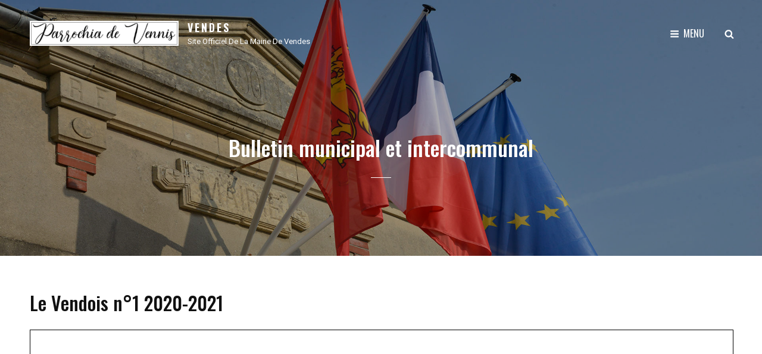

--- FILE ---
content_type: application/javascript
request_url: http://mairievendes.fr/wp-content/themes/shutter-up/assets/js/functions.min.js?ver=201800703
body_size: 1873
content:
!function(a){var e,t,o,i,n,s;a(window).on("load.shutterUp resize.shutterUp",function(){if(a.isFunction(a.fn.owlCarousel)){var e={rtl:!!shutterUpOptions.rtl,autoHeight:!0,margin:0,items:1,nav:!0,dots:!0,autoplay:!0,autoplayTimeout:4e3,loop:!1,responsive:{0:{items:1}},navText:[shutterUpOptions.iconNavPrev,shutterUpOptions.iconNavNext]};a(".main-slider").owlCarousel(e);var t={rtl:!!shutterUpOptions.rtl,autoHeight:!0,margin:0,items:1,nav:!0,dots:!1,autoplay:!0,autoplayTimeout:4e3,loop:!0,responsive:{0:{items:1}},navText:[shutterUpOptions.iconNavPrev,shutterUpOptions.iconNavNext]};a(".testimonial-slider").owlCarousel(t)}a.isFunction(a.fn.matchHeight)&&a("#featured-content-section .entry-container, #team-content-section .entry-container").matchHeight(),(a("body").hasClass("has-custom-header")||a("body").hasClass("absolute-header"))&&(headerheight=a("#masthead").height(),a(".custom-header").css("padding-top",headerheight),a(".absolute-header .overlay, .navigation-default #primary-menu-wrapper .menu-inside-wrapper").css("top",headerheight)),headerheight=a("#masthead").height(),a("#social-search-wrapper .menu-inside-wrapper").css("top",headerheight),a(window).width()<1024?a("#primary-menu-wrapper .menu-inside-wrapper").css("top",headerheight):a("#primary-menu-wrapper .menu-inside-wrapper").css("top",""),a.isFunction(a.fn.masonry)&&($blocks=a(".archive-grid"),$blocks.imagesLoaded(function(){$blocks.masonry({itemSelector:".archive-grid-item",columnWidth:".archive-grid-item",transitionDuration:"1s"}),$blocks.masonry({itemSelector:".archive-grid-item",transitionDuration:"1s"}),a(".archive-grid-item, .grid-item").fadeIn(),$blocks.find(".grid-item, .archive-grid-item").animate({opacity:1})}),$blocksPortfolio=a(".portfolio-grid"),$blocksPortfolio.imagesLoaded(function(){$blocksPortfolio.masonry({itemSelector:".grid-item",columnWidth:".grid-sizer",transitionDuration:"1s"}),a(".grid-item").fadeIn(),$blocksPortfolio.find(".grid-item").animate({opacity:1})}),a(function(){setTimeout(function(){$blocks.masonry()},2e3),setTimeout(function(){$blocksPortfolio.masonry()},2e3)}),a(window).resize(function(){$blocks.masonry(),$blocksPortfolio.masonry()})),a(document.body).on("post-load",function(){a("#infinite-post-wrap .archive-grid").masonry("reloadItems"),$blocks.imagesLoaded(function(){$blocks.masonry({itemSelector:".archive-grid-item",columnWidth:".archive-grid-item",transitionDuration:"1s"}),a(".archive-grid-item").fadeIn(),$blocks.find(".archive-grid-item").animate({opacity:1})}),a(document).ready(function(){setTimeout(function(){$blocks.masonry()},2e3)})})}),a(document).on("wp-custom-header-video-loaded",function(){a("body").addClass("has-header-video")}),a(function(){a(document).ready(function(){var e;!0==((e=document.createElement("div")).innerHTML="<svg/>","http://www.w3.org/2000/svg"===("undefined"!=typeof SVGRect&&e.firstChild&&e.firstChild.namespaceURI))&&(document.documentElement.className=document.documentElement.className.replace(/(\s*)no-svg(\s*)/,"$1svg$2"))})}),a(".search-toggle").click(function(){a(this).toggleClass("open"),a(this).attr("aria-expanded","false"===a(this).attr("aria-expanded")?"true":"false"),a(".search-wrapper").toggle()}),n=a(".main-navigation"),s=a("<button />",{class:"dropdown-toggle","aria-expanded":!1}).append(shutterUpOptions.dropdownIcon).append(a("<span />",{class:"screen-reader-text",text:shutterUpOptions.screenReaderText.expand})),n.find(".menu-item-has-children > a, .page_item_has_children > a").after(s),n.find(".current-menu-ancestor > button").addClass("toggled-on"),n.find(".current-menu-ancestor > .sub-menu").addClass("toggled-on"),n.find(".menu-item-has-children, .page_item_has_children").attr("aria-haspopup","true"),n.find(".dropdown-toggle").click(function(e){var t=a(this),n=t.find(".screen-reader-text");e.preventDefault(),t.toggleClass("toggled-on"),t.attr("aria-expanded","false"===t.attr("aria-expanded")?"true":"false"),n.text(n.text()===shutterUpOptions.screenReaderText.expand?shutterUpOptions.screenReaderText.collapse:shutterUpOptions.screenReaderText.expand)}),e=a("#masthead"),t=e.find(".menu-toggle"),e.find("#site-header-menu"),o=e.find("#site-navigation"),i=e.find("#social-navigation"),function(){a(".below-site-header").prepend('<div class="overlay">');var n=0;t.length&&(t.on("click.nusicBand",function(){a(this).add(o).attr("aria-expanded","false"===a(this).add(o).attr("aria-expanded")?"true":"false")}),t.add(o).attr("aria-expanded","false"),t.add(i).attr("aria-expanded","false"),t.on("click.nusicBand",function(){var e=a(this).parents(".menu-wrapper");a(".menu-toggle").not(this).removeClass("selected"),a(".menu-wrapper").not(e).removeClass("is-open"),a(this).toggleClass("selected"),a(e).toggleClass("is-open");var t=a(e).hasClass("is-open");t&&!jQuery("body").hasClass("menu-open")?(0===n&&(n=a("body").scrollTop()),a("body").addClass("menu-open")):t||(a("body").removeClass("menu-open"),a("body").scrollTop(n),n=0)}),a(document).on("click touchstart",function(){a("body").removeClass("menu-open"),a(".menu-toggle").removeClass("selected"),a(".menu-wrapper").removeClass("is-open")}),a(".site-header-menu,.menu-toggle, .dropdown-toggle, .search-field, #site-navigation, #social-search-wrapper, #social-navigation .search-submit").on("click touchstart",function(e){e.stopPropagation()}))}(),function(){function e(){910<=window.innerWidth?(a(document.body).on("touchstart.nusicBand",function(e){a(e.target).closest(".main-navigation li").length||a(".main-navigation li").removeClass("focus")}),o.find(".menu-item-has-children > a, .page_item_has_children > a").on("touchstart.nusicBand",function(e){var t=a(this).parent("li");t.hasClass("focus")||(e.preventDefault(),t.toggleClass("focus"),t.siblings(".focus").removeClass("focus"))})):o.find(".menu-item-has-children > a, .page_item_has_children > a").unbind("touchstart.nusicBand")}o.length&&o.children().length&&("ontouchstart"in window&&(a(window).on("resize.nusicBand",e),e()),o.find("a").on("focus.nusicBand blur.nusicBand",function(){a(this).parents(".menu-item").toggleClass("focus")}),a(".main-navigation button.dropdown-toggle").click(function(){a(this).toggleClass("active"),a(this).parent().find(".children, .sub-menu").toggleClass("toggled-on")}))}(),a(document).ready(function(){a(".toggle-top").on("click",function(e){a(this).toggleClass("toggled-on")}),a("#search-toggle").on("click",function(){a("#header-menu-social").removeClass("toggled-on"),a("#header-search-container").toggleClass("toggled-on")})})}(jQuery);